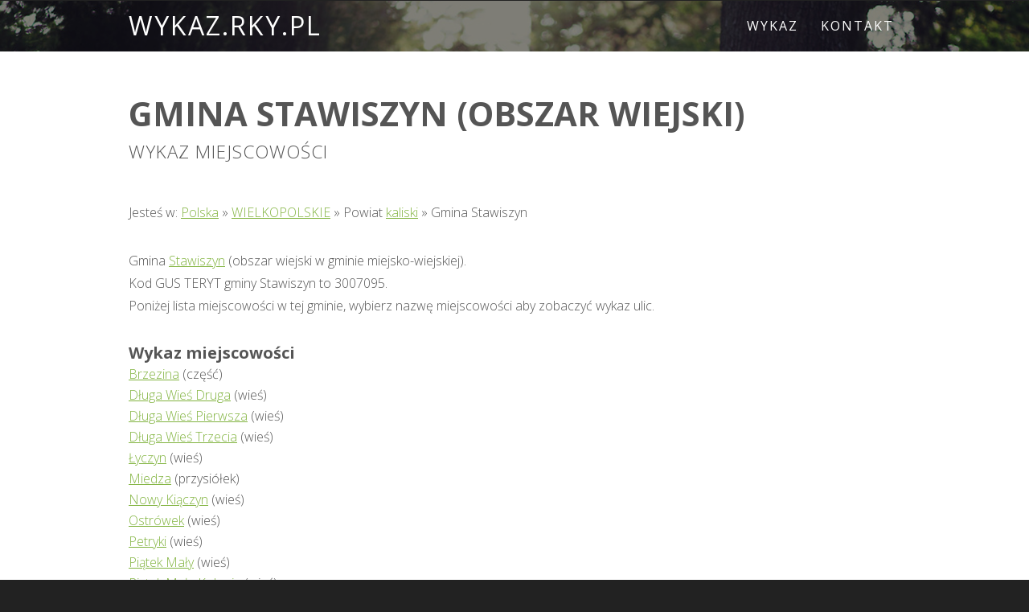

--- FILE ---
content_type: text/html
request_url: https://wykaz.rky.pl/g3007095.html
body_size: 2167
content:
<!DOCTYPE HTML>
<!--
	Solarize by TEMPLATED
	templated.co @templatedco
	Released for free under the Creative Commons Attribution 3.0 license (templated.co/license)
-->
<html lang="pl">
	<head>
		<title>Gmina Stawiszyn (obszar wiejski) - Wykaz Miejscowości</title>
		<meta http-equiv="content-type" content="text/html; charset=utf-8">
		<meta name="description" content="Wykaz miejscowości w gminie - Stawiszyn">
		<meta name="keywords" content="wykaz, miejscowości, gmina, Stawiszyn">
		<meta name="viewport" content="width=device-width, initial-scale=1">
		<link rel="shortcut icon" href="favicon.ico">
		<!--[if lte IE 8]><script src="css/ie/html5shiv.js"></script><![endif]-->
		<script src="js/jquery.min.js"></script>
		<script src="js/jquery.dropotron.min.js"></script>
		<script src="js/skel.min.js"></script>
		<script src="js/skel-layers.min.js"></script>
		<link rel="stylesheet" href="css/style.css">
		<script src="js/init.js"></script>
		<noscript>
			<link rel="stylesheet" href="css/skel.css">
		</noscript>
		<!--[if lte IE 8]><link rel="stylesheet" href="css/ie/v8.css"><![endif]-->
<!-- Default Statcounter code for rky Website https://rky.pl -->
<script>
var sc_project=12845737; 
var sc_invisible=1; 
var sc_security="686f8c6d"; 
</script>
<script src="https://www.statcounter.com/counter/counter.js" async></script>
<!--
<noscript><div class="statcounter"><a title="Web Analytics"
href="https://statcounter.com/" target="_blank"><img class="statcounter"
src="https://c.statcounter.com/12845737/0/686f8c6d/1/" alt="Web Analytics"
referrerPolicy="no-referrer-when-downgrade"></a></div></noscript>
-->
<!-- End of Statcounter Code --> 
	</head>
	<body>

		<!-- Header Wrapper -->
			<div class="wrapper style1">
			
			<!-- Header -->
				<div id="header">
					<div class="container">
							
						<!-- Logo -->
							<h1><a href="/" id="logo" title="Wykaz Ulic, Miejscowości, Gmin, Powiatów">wykaz.rky.pl</a></h1>
						
						<!-- Nav -->
							<nav id="nav">
								<ul>
									<li class="active"><a href=".">Wykaz</a></li>
									<li><a href="kontakt.php">Kontakt</a></li>
								</ul>
							</nav>
	
					</div>
				</div>
			</div>
		
		<!-- Main -->
			<div id="main" class="wrapper style4" itemscope itemtype="https://schema.org/Place">

				<!-- Content -->
				<div id="content" class="container">
					<section>
						<header class="major">
							<h2>Gmina <span itemprop="name">Stawiszyn</span> (obszar wiejski)</h2>
							<span class="byline">Wykaz miejscowości</span>
						</header>
						<p itemprop="containedIn" itemscope itemtype="http://schema.org/Place">Jesteś w: <a href=".">Polska</a> 
				&raquo; <a href="w30.html">WIELKOPOLSKIE</a>
				&raquo; Powiat <a href="p3007.html" itemprop="url"><span itemprop="name">kaliski</span></a>
				&raquo; Gmina Stawiszyn</p>
				<p itemprop="description">Gmina <a href="g3007095.html" itemprop="url">Stawiszyn</a> (obszar wiejski w gminie miejsko-wiejskiej).<br /> 
					Kod GUS TERYT gminy Stawiszyn to 3007095.<br /> 
					Poniżej lista miejscowości w tej gminie, wybierz nazwę miejscowości aby zobaczyć wykaz ulic.</p>
					<h3>Wykaz miejscowości</h3><ul><li><a href="m1006393.html">Brzezina</a> (część)</li>
	<li><a href="m0209183.html">Długa Wieś Druga</a> (wieś)</li>
	<li><a href="m0209190.html">Długa Wieś Pierwsza</a> (wieś)</li>
	<li><a href="m0209208.html">Długa Wieś Trzecia</a> (wieś)</li>
	<li><a href="m0209214.html">Łyczyn</a> (wieś)</li>
	<li><a href="m0209349.html">Miedza</a> (przysiółek)</li>
	<li><a href="m0209220.html">Nowy Kiączyn</a> (wieś)</li>
	<li><a href="m0209310.html">Ostrówek</a> (wieś)</li>
	<li><a href="m0209237.html">Petryki</a> (wieś)</li>
	<li><a href="m0209250.html">Piątek Mały</a> (wieś)</li>
	<li><a href="m0209266.html">Piątek Mały-Kolonia</a> (wieś)</li>
	<li><a href="m0209272.html">Piątek Wielki</a> (wieś)</li>
	<li><a href="m0209326.html">Pólko</a> (wieś)</li>
	<li><a href="m0209243.html">Stary Kiączyn</a> (wieś)</li>
	<li><a href="m0209289.html">Werginki</a> (wieś)</li>
	<li><a href="m0209303.html">Wyrów</a> (wieś)</li>
	<li><a href="m0209332.html">Zbiersk</a> (wieś)</li>
	<li><a href="m0209355.html">Zbiersk-Cukrownia</a> (wieś)</li>
	<li><a href="m0209361.html">Zbiersk-Kolonia</a> (wieś)</li>
	<li><a href="m0209295.html">Złotniki Małe-Kolonia</a> (wieś)</li>
	</ul><div style="width:100%; height:500px; text-align:center; margin-top: 1em; margin-bottom: 1em;"><a href="https://biblia.rky.pl/" title="Nawróć się"><img src="https://ads.rky.pl/images-biblia/nawrocenie.png" style="max-width: 90%; max-height: 500px; border: 1px solid #000000;" alt="biblia"></a></div> 
					</section>
				</div>
			</div>
		
	<!-- Footer -->
		<div id="footer">
			<section class="container">
				<header class="major">
					<h2>Szukaj</h2>
					<span class="byline">Wyszukiwarka.</span>
				</header>
				<form method="get" action="szukaj.php">
					<fieldset>
					<input type="text" id="s" name="s" value="">
					<br>
					<input type="submit" id="x" name="x" value="Szukaj">
					</fieldset>
				</form>
				<hr>
			</section>
			
			<!-- Copyright -->
				<div id="copyright">
					<p>&copy; 2021 All rights reserved. Design: TEMPLATED.CO Images: <a href="http://unsplash.com">Unsplash</a> (<a href="http://unsplash.com/cc0">CC0</a>)</p>
					
					
<p>Ten serwis wykorzystuje pliki cookies. Korzystanie z witryny oznacza zgodę na zapis i odczyt <a href="https://trx.rky.pl/polityka-cookies.php">plików cookies</a> wg ustawień przeglądarki.</p> 
<p>Korzystanie z serwisu oznacza akceptację <a href="https://trx.rky.pl/regulamin.php">regulaminu</a> i <a href="https://trx.rky.pl/polityka-prywatnosci.php">polityki prywatności</a>.</p>
<p>Zobacz też zasady <a href="https://trx.rky.pl/wysylka.php">wysyłki</a> i <a href="https://trx.rky.pl/kontakt.php">kontakt</a>.</p>
<p>&copy; 2021-2026 <a href="https://rky.pl/pl/">Rycerze Klawiatury</a></p>
 
				</div>			
		</div>

	</body>
</html>

--- FILE ---
content_type: text/css
request_url: https://wykaz.rky.pl/css/style.css
body_size: 2451
content:
@import url("font-awesome.min.css");
@import url("https://fonts.googleapis.com/css?family=Open+Sans:300,400,600,700,800&subset=latin,latin-ext");

/*
	Solarize by TEMPLATED
	templated.co @templatedco
	Released for free under the Creative Commons Attribution 3.0 license (templated.co/license)
*/

/* Basic */

	body {
		background: #222222;
	}

		body.loading * {
			-moz-transition: none !important;
			-webkit-transition: none !important;
			-o-transition: none !important;
			-ms-transition: none !important;
			transition: none !important;
			-moz-animation: none !important;
			-webkit-animation: none !important;
			-o-animation: none !important;
			-ms-animation: none !important;
			animation: none !important;
		}

	body, input, select, textarea {
		color: #555555;
		font-family: 'Open Sans', sans-serif;
		font-size: 12pt;
		font-weight: 300;
		line-height: 1.65em;
	}

	a {
		color: #82b440;
		text-decoration: underline;
	}

	strong, b {
		font-weight: 700;
	}

	em, i {
		font-style: italic;
	}

	p, ul, ol, dl, table, blockquote {
		margin: 0 0 2em 0;
	}

	p {
		line-height: 1.8em;
	}

		p.medium {
			font-size: 1.4em;
		}

	h1, h2, h3, h4, h5, h6 {
		color: inherit;
		font-weight: 700;
	}

		h1 a, h2 a, h3 a, h4 a, h5 a, h6 a {
			color: inherit;
			text-decoration: none;
		}

	h2 {
		font-size: 1.5em;
	}

	h3 {
		font-size: 1.25em;
	}

	sub {
		font-size: 0.8em;
		position: relative;
		top: 0.5em;
	}

	sup {
		font-size: 0.8em;
		position: relative;
		top: -0.5em;
	}

	hr {
		border-top: solid 1px #82b440;
		border: 0;
		margin-bottom: 1.5em;
	}

	blockquote {
		border-left: solid 0.5em #82b440;
		font-style: italic;
		padding: 1em 0 1em 2em;
	}

	section.special, article.special {
		text-align: center;
	}

	header.major {
		padding-bottom: 3em;
		text-align: center;
		text-transform: uppercase;
	}

		header.major h2 {
			font-size: 2.6em;
			font-weight: 700;
		}

		header.major .byline {
			display: block;
			padding-top: 1em;
			letter-spacing: 1px;
			font-size: 1.4em;
		}

	footer > :last-child {
		margin-bottom: 0;
	}

	footer.major {
		padding-top: 3em;
	}

/* Form */

	input[type="text"],
	input[type="password"],
	input[type="email"],
	textarea {
		-moz-appearance: none;
		-webkit-appearance: none;
		-o-appearance: none;
		-ms-appearance: none;
		appearance: none;
		background: none;
		border: solid 1px #82b440;
		color: inherit;
		display: block;
		outline: 0;
		padding: 0.75em;
		text-decoration: none;
		width: 100%;
	}

		input[type="text"]:focus,
		input[type="password"]:focus,
		input[type="email"]:focus,
		textarea:focus {
			border-color: #82b440;
		}

	input[type="text"],
	input[type="password"],
	input[type="email"] {
		line-height: 1em;
	}

	::-webkit-input-placeholder {
		color: inherit;
		opacity: 0.5;
		position: relative;
		top: 3px;
	}

	:-moz-placeholder {
		color: inherit;
		opacity: 0.5;
	}

	::-moz-placeholder {
		color: inherit;
		opacity: 0.5;
	}

	:-ms-input-placeholder {
		color: inherit;
		opacity: 0.5;
	}

	.formerize-placeholder {
		color: rgba(85, 85, 85, 0.5) !important;
	}

/* Image */

	.image {
		border: 0;
		position: relative;
	}

		.image.fit {
			display: block;
		}

			.image.fit img {
				display: block;
				width: 100%;
			}

		.image.feature {
			display: block;
			margin: 0 0 2em 0;
		}

			.image.feature img {
				display: block;
				width: 100%;
			}

/* Icon */

	.icon {
		position: relative;
	}

		.icon:before {
			content: "";
			-moz-osx-font-smoothing: grayscale;
			-webkit-font-smoothing: antialiased;
			font-family: FontAwesome;
			font-style: normal;
			font-weight: normal;
			text-transform: none !important;
		}

		.icon > .label {
			display: none;
		}

/* Lists */

	ol.default {
		list-style: decimal;
		padding-left: 1.25em;
	}

		ol.default li {
			padding-left: 0.25em;
		}

	ul.default {
		margin: 0;
		padding: 0;
		list-style: none;
	}

		ul.default li {
			padding: 0.40em 0em;
		}

	ul.icons {
		cursor: default;
		padding-bottom: 2em;
	}

		ul.icons li {
			display: inline-block;
			line-height: 1em;
			padding: 0.5em 1em;
		}

			ul.icons li:first-child {
				padding-left: 0;
			}

			ul.icons li span {
				display: none;
			}

			ul.icons li a {
				text-decoration: none;
				font-size: 2em;
				color: inherit;
				opacity: 0.2;
				-moz-transition: all 0.35s ease-in-out;
				-webkit-transition: all 0.35s ease-in-out;
				-o-transition: all 0.35s ease-in-out;
				-ms-transition: all 0.35s ease-in-out;
				transition: all 0.35s ease-in-out;
			}

			ul.icons li a:hover {
				color: inherit;
				opacity: 1;
			}

	ul.actions {
		cursor: default;
	}

		ul.actions:last-child {
			margin-bottom: 0;
		}

		ul.actions li {
			display: inline-block;
			padding: 0 0 0 1.5em;
		}

			ul.actions li:first-child {
				padding: 0;
			}

		ul.actions.vertical li {
			display: block;
			padding: 1.5em 0 0 0;
		}

			ul.actions.vertical li:first-child {
				padding: 0;
			}

	ul.special-icons {
		margin: 0em;
		padding: 0em;
	}

		ul.special-icons > li {
			position: relative;
			padding: 0.50em 0em 0.50em 0em;
		}

		ul.special-icons > li:before {
			position: absolute;
			left: 0;
			top: 2em;
			display: block;
			background: none;
			font-size: 2em;
			border-radius: 5px;
		}

		ul.special-icons > li:first-child {
			border-top: none;
		}

		ul.special-icons h3 {
			margin-bottom: 0.80em;
			line-height: 2em;
			text-transform: uppercase;
			font-weight: 700;
			font-size: 1.2em;
		}

		ul.special-icons span {
			line-height: 190%;
		}

		ul.special-icons .fa {
			float: left;
			display: inline-block;
			padding-right: 1em;
			font-size: 1.4em;
			color: #82b440;
		}

		ul.special-icons p {
			padding-left: 2.7em;
		}

/* Tables */

	table {
		width: 100%;
	}

		table.default {
			width: 100%;
		}

			table.default tbody tr {
				border-bottom: solid 1px #82b440;
			}

			table.default td {
				padding: 0.5em 1em 0.5em 1em;
			}

			table.default th {
				font-weight: 700;
				padding: 0.5em 1em 0.5em 1em;
				text-align: left;
			}

			table.default thead {
				background: #555555;
				color: #fff;
			}

/* Button */

	input[type="submit"],
	input[type="reset"],
	input[type="button"],
	.button {
		-moz-appearance: none;
		-webkit-appearance: none;
		-o-appearance: none;
		-ms-appearance: none;
		appearance: none;
		background: none;
		border-radius: none;
		border: 2px solid;
		border-color: #82b440;
		color: #82b440;
		cursor: pointer;
		display: inline-block;
		padding: 0.90em 1.2em;
		letter-spacing: 1px;
		text-align: center;
		text-decoration: none;
		text-transform: uppercase;
		font-size: 1.4em;
		-moz-transition: all 0.35s ease-in-out;
		-webkit-transition: all 0.35s ease-in-out;
		-o-transition: all 0.35s ease-in-out;
		-ms-transition: all 0.35s ease-in-out;
		transition: all 0.35s ease-in-out;
	}

		input[type="submit"]:hover,
		input[type="reset"]:hover,
		input[type="button"]:hover,
		.button:hover {
			background: #82b440;
			color: white;
		}

		input[type="submit"].alt,
		input[type="reset"].alt,
		input[type="button"].alt,
		.button.alt {
			border-color: inherit;
			color: inherit;
		}

			input[type="submit"].alt:hover,
			input[type="reset"].alt:hover,
			input[type="button"].alt:hover,
			.button.alt:hover {
				background: white;
				color: #82b440;
			}

		input[type="submit"].fit,
		input[type="reset"].fit,
		input[type="button"].fit,
		.button.fit {
			width: 100%;
		}

		input[type="submit"].small,
		input[type="reset"].small,
		input[type="button"].small,
		.button.small {
			font-size: 0.8em;
		}

/* Wrapper */

	.wrapper {
		padding: 6em 0em 4em 0em;
	}

		.wrapper.style1 {
			padding: 0em;
			background: #222222 url(../images/banner.jpg) no-repeat;
			background-size: cover;
		}

		.wrapper.style2 {
			background: #f2f2f2;
		}

			.wrapper.style2 .major {
				text-align: left !important;
			}

				.wrapper.style2 .major h2 {
					display: block;
					margin-bottom: 0.70em;
					letter-spacing: 1px;
					line-height: 1.4em;
					text-transform: uppercase;
					font-size: 1.8em;
					font-weight: 400;
				}

				.wrapper.style2 .major .byline {
					letter-spacing: normal;
					line-height: 1.6em;
					text-transform: capitalize;
					font-size: 1.4em;
				}

			.wrapper.style2 h3 {
				display: block;
				margin-bottom: 1em;
				letter-spacing: 1px;
				line-height: 1.4em;
				text-transform: uppercase;
				font-size: 1.6em;
				font-weight: 400;
			}

		.wrapper.style3 {
			padding-bottom: 6em;
			background: #82b440;
			text-align: center;
			color: white;
		}

			.wrapper.style3 .container {
				padding-left: 6em;
				padding-right: 6em;
			}

			.wrapper.style3 p {
				font-size: 1.6em;
			}

		.wrapper.style4 {
			background: white;
		}

		.wrapper.style5 {
			background: #82b440;
			text-align: center;
			color: white;
		}

			.wrapper.style5 .image {
				display: block;
				width: 60%;
				margin: 0em auto 2em auto;
			}

				.wrapper.style5 .image img {
					border-radius: 50%;
					border: 10px solid;
					border-color: white;
				}

/* Header */

	#header {
		color: white;
		height: 4em;
		background: rgba(0, 0, 0, 0.5);
	}

		#header .container {
			position: relative;
		}

	.homepage #logo {
		display: none;
	}

	.homepage #nav {
		position: static;
		right: none;
		text-align: center;
	}

	#logo {
		line-height: 2em;
		letter-spacing: 2px;
		text-transform: uppercase;
		font-size: 2em;
		font-weight: 400;
	}

		#logo h1 {
			display: inline-block;
			margin: 0;
			padding: 0;
		}

		#logo a {
			color: inherit;
		}

	#nav {
		position: absolute;
		top: 0;
		right: 0;
	}

		#nav > ul {
			margin: 0;
		}

			#nav > ul > li {
				border-radius: 4px;
				display: inline-block;
				margin-left: 0.5em;
				padding: 0 0.5em;
			}

				#nav > ul > li a {
					color: inherit;
					line-height: 4em;
					letter-spacing: 2px;
					text-decoration: none;
					text-transform: uppercase;
					font-weight: 400;
					font-size: 1em;
				}

				#nav > ul > li:first-child {
					margin-left: 0;
				}

				#nav > ul > li.active a {
					color: white;
				}

				#nav > ul > li > ul {
					display: none;
				}

/* Dropotron */

	.dropotron {
		top: 2em;
		background: rgba(32, 32, 32, 0.75);
		border-radius: 4px;
		color: inherit;
		min-width: 12em;
		padding: 1em 0;
		color: white;
	}

		.dropotron > li {
			line-height: 2em;
			padding: 0 1em;
		}

			.dropotron > li > a {
				color: inherit;
				letter-spacing: 2px;
				text-decoration: none;
				text-transform: uppercase;
			}

			.dropotron > li.active > a, .dropotron > li:hover > a {
				color: inherit;
			}

		.dropotron.level-0 {
			border-radius: 0 0 4px 4px;
			font-size: 1em;
			margin-left: -0.5em;
		}

/* Banner */

	#banner {
		padding: 6em 0em 3em 0em;
		text-align: center;
		text-transform: uppercase;
		color: white;
	}

		#banner .container {
			padding: 0em 8em;
		}

		#banner h2 {
			display: inline-block;
			padding: 0.50em 0.30em;
			background: #82b440;
			font-size: 3em;
			font-weight: 400;
		}

		#banner span, #banner p {
			display: block;
			letter-spacing: 1px;
			text-transform: uppercase;
			font-size: 1.6em;
			font-weight: 300;
		}

		#banner span {
			padding: 1em 0em;
		}

/* Main */

	#main {
		padding: 4em 0;
	}

		#main #content .major, #main #sidebar .major {
			text-align: left;
		}

		#main #sidebar section {
			margin-top: 4em;
		}

			#main #sidebar section:first-child {
				margin-top: 0;
			}

		#main #sidebar .major {
			padding-bottom: 2em;
		}

			#main #sidebar .major h2 {
				font-size: 1.8em;
			}

/* Footer */

	#footer {
		padding: 6em 0 2em 0;
		text-align: center;
		color: white;
	}

		#footer hr {
			border-bottom: 1px solid;
			border-color: inherit;
			opacity: .05;
		}

		#footer .major h2 {
			color: inherit;
		}

		#footer .major .byline {
			color: inherit;
			opacity: .4;
		}

		#footer .copyright {
			margin-top: 3em;
			text-align: center;
		}

/* Copyright */

	#copyright {
		position: relative;
		text-transform: uppercase;
		text-align: center;
		padding: 3em 0em 3em 0em;
		color: inherit;
		opacity: .40;
	}

		#copyright a {
			text-decoration: none;
			color: inherit;
		}

/* Extra */

	#extra1 h2 {
		display: block;
		margin-bottom: 1em;
		letter-spacing: 1px;
		line-height: 1.4em;
		text-transform: uppercase;
		font-size: 1.8em;
		font-weight: 400;
	}

	#extra1 h3 {
		display: block;
		margin-bottom: 1em;
		letter-spacing: 1px;
		line-height: 1.4em;
		text-transform: uppercase;
		font-size: 1.6em;
		font-weight: 400;
	}

/* Team */

	#team h3 {
		margin-bottom: 0.50em;
		letter-spacing: 2px;
		text-transform: uppercase;
		font-weight: 700;
	}